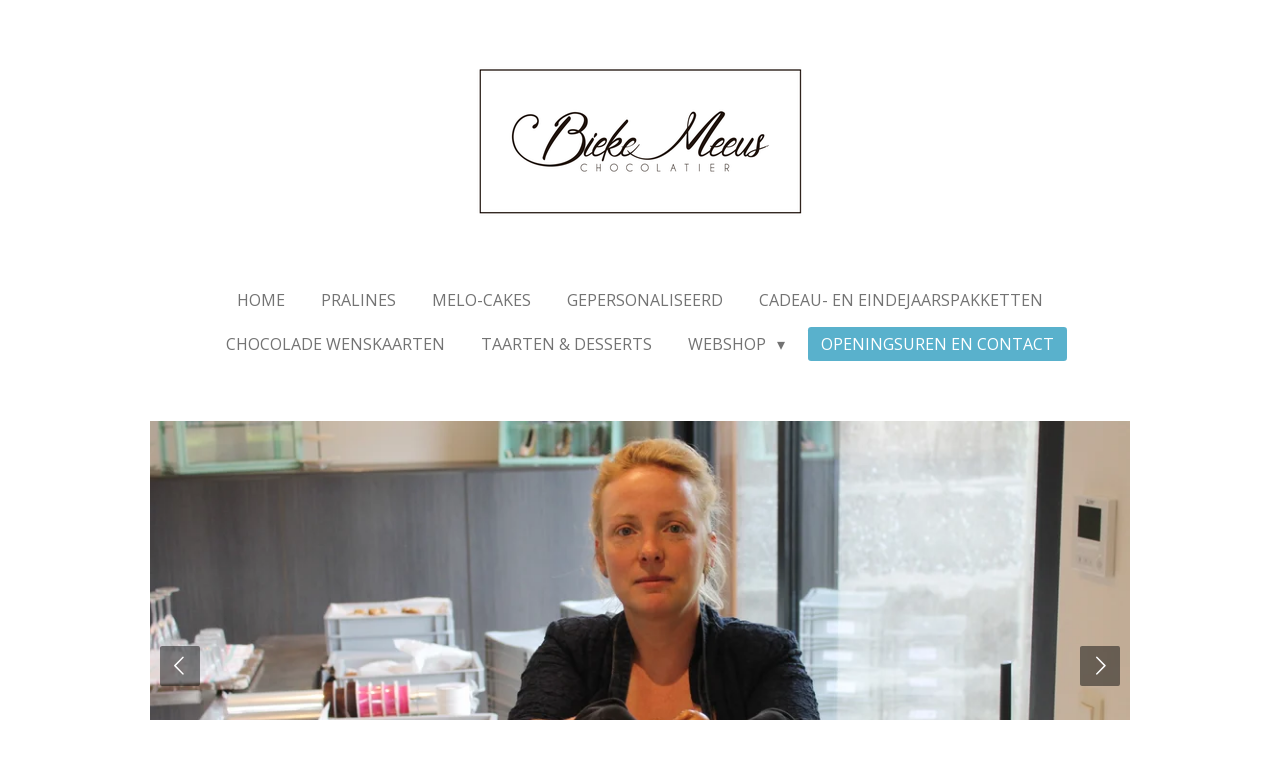

--- FILE ---
content_type: text/html; charset=UTF-8
request_url: https://www.biekemeeus.com/openingsuren-en-contact
body_size: 10842
content:
<!DOCTYPE html>
<html lang="nl">
    <head>
        <meta http-equiv="Content-Type" content="text/html; charset=utf-8">
        <meta name="viewport" content="width=device-width, initial-scale=1.0, maximum-scale=5.0">
        <meta http-equiv="X-UA-Compatible" content="IE=edge">
        <link rel="canonical" href="https://www.biekemeeus.com/openingsuren-en-contact">
        <meta property="og:title" content="Openingsuren en contact | Bieke Meeus">
        <meta property="og:url" content="https://www.biekemeeus.com/openingsuren-en-contact">
        <base href="https://www.biekemeeus.com/">
        <meta name="description" property="og:description" content="Openingsuren:
Woensdag 9-12u
Vrijdag 10-17u
Zaterdag 10-16u of na afspraak info@biekemeeus.com
Gsm 0496/10363
Adres: &#039;t Zand 43, Arendonk">
                <script nonce="6746bb13b46a779d3b32495e35fb767d">
            
            window.JOUWWEB = window.JOUWWEB || {};
            window.JOUWWEB.application = window.JOUWWEB.application || {};
            window.JOUWWEB.application = {"backends":[{"domain":"jouwweb.nl","freeDomain":"jouwweb.site"},{"domain":"webador.com","freeDomain":"webadorsite.com"},{"domain":"webador.de","freeDomain":"webadorsite.com"},{"domain":"webador.fr","freeDomain":"webadorsite.com"},{"domain":"webador.es","freeDomain":"webadorsite.com"},{"domain":"webador.it","freeDomain":"webadorsite.com"},{"domain":"jouwweb.be","freeDomain":"jouwweb.site"},{"domain":"webador.ie","freeDomain":"webadorsite.com"},{"domain":"webador.co.uk","freeDomain":"webadorsite.com"},{"domain":"webador.at","freeDomain":"webadorsite.com"},{"domain":"webador.be","freeDomain":"webadorsite.com"},{"domain":"webador.ch","freeDomain":"webadorsite.com"},{"domain":"webador.ch","freeDomain":"webadorsite.com"},{"domain":"webador.mx","freeDomain":"webadorsite.com"},{"domain":"webador.com","freeDomain":"webadorsite.com"},{"domain":"webador.dk","freeDomain":"webadorsite.com"},{"domain":"webador.se","freeDomain":"webadorsite.com"},{"domain":"webador.no","freeDomain":"webadorsite.com"},{"domain":"webador.fi","freeDomain":"webadorsite.com"},{"domain":"webador.ca","freeDomain":"webadorsite.com"},{"domain":"webador.ca","freeDomain":"webadorsite.com"},{"domain":"webador.pl","freeDomain":"webadorsite.com"},{"domain":"webador.com.au","freeDomain":"webadorsite.com"},{"domain":"webador.nz","freeDomain":"webadorsite.com"}],"editorLocale":"nl-BE","editorTimezone":"Europe\/Brussels","editorLanguage":"nl","analytics4TrackingId":"G-E6PZPGE4QM","analyticsDimensions":[],"backendDomain":"www.jouwweb.nl","backendShortDomain":"jouwweb.nl","backendKey":"jouwweb-nl","freeWebsiteDomain":"jouwweb.site","noSsl":false,"build":{"reference":"6691b4e"},"linkHostnames":["www.jouwweb.nl","www.webador.com","www.webador.de","www.webador.fr","www.webador.es","www.webador.it","www.jouwweb.be","www.webador.ie","www.webador.co.uk","www.webador.at","www.webador.be","www.webador.ch","fr.webador.ch","www.webador.mx","es.webador.com","www.webador.dk","www.webador.se","www.webador.no","www.webador.fi","www.webador.ca","fr.webador.ca","www.webador.pl","www.webador.com.au","www.webador.nz"],"assetsUrl":"https:\/\/assets.jwwb.nl","loginUrl":"https:\/\/www.jouwweb.nl\/inloggen","publishUrl":"https:\/\/www.jouwweb.nl\/v2\/website\/1867504\/publish-proxy","adminUserOrIp":false,"pricing":{"plans":{"lite":{"amount":"700","currency":"EUR"},"pro":{"amount":"1200","currency":"EUR"},"business":{"amount":"2400","currency":"EUR"}},"yearlyDiscount":{"price":{"amount":"0","currency":"EUR"},"ratio":0,"percent":"0%","discountPrice":{"amount":"0","currency":"EUR"},"termPricePerMonth":{"amount":"0","currency":"EUR"},"termPricePerYear":{"amount":"0","currency":"EUR"}}},"hcUrl":{"add-product-variants":"https:\/\/help.jouwweb.nl\/hc\/nl\/articles\/28594307773201","basic-vs-advanced-shipping":"https:\/\/help.jouwweb.nl\/hc\/nl\/articles\/28594268794257","html-in-head":"https:\/\/help.jouwweb.nl\/hc\/nl\/articles\/28594336422545","link-domain-name":"https:\/\/help.jouwweb.nl\/hc\/nl\/articles\/28594325307409","optimize-for-mobile":"https:\/\/help.jouwweb.nl\/hc\/nl\/articles\/28594312927121","seo":"https:\/\/help.jouwweb.nl\/hc\/nl\/sections\/28507243966737","transfer-domain-name":"https:\/\/help.jouwweb.nl\/hc\/nl\/articles\/28594325232657","website-not-secure":"https:\/\/help.jouwweb.nl\/hc\/nl\/articles\/28594252935825"}};
            window.JOUWWEB.brand = {"type":"jouwweb","name":"JouwWeb","domain":"JouwWeb.nl","supportEmail":"support@jouwweb.nl"};
                    
                window.JOUWWEB = window.JOUWWEB || {};
                window.JOUWWEB.websiteRendering = {"locale":"nl-NL","timezone":"Europe\/Brussels","routes":{"api\/upload\/product-field":"\/_api\/upload\/product-field","checkout\/cart":"\/winkelwagen","payment":"\/bestelling-afronden\/:publicOrderId","payment\/forward":"\/bestelling-afronden\/:publicOrderId\/forward","public-order":"\/bestelling\/:publicOrderId","checkout\/authorize":"\/winkelwagen\/authorize\/:gateway","wishlist":"\/verlanglijst"}};
                                                    window.JOUWWEB.website = {"id":1867504,"locale":"nl-NL","enabled":true,"title":"Bieke Meeus","hasTitle":true,"roleOfLoggedInUser":null,"ownerLocale":"nl-BE","plan":"business","freeWebsiteDomain":"jouwweb.site","backendKey":"jouwweb-be","currency":"EUR","defaultLocale":"nl-NL","url":"https:\/\/www.biekemeeus.com\/","homepageSegmentId":7075437,"category":"website","isOffline":false,"isPublished":true,"locales":["nl-NL"],"allowed":{"ads":false,"credits":true,"externalLinks":true,"slideshow":true,"customDefaultSlideshow":true,"hostedAlbums":true,"moderators":true,"mailboxQuota":10,"statisticsVisitors":true,"statisticsDetailed":true,"statisticsMonths":-1,"favicon":true,"password":true,"freeDomains":2,"freeMailAccounts":1,"canUseLanguages":false,"fileUpload":true,"legacyFontSize":false,"webshop":true,"products":-1,"imageText":false,"search":true,"audioUpload":true,"videoUpload":5000,"allowDangerousForms":false,"allowHtmlCode":true,"mobileBar":true,"sidebar":true,"poll":false,"allowCustomForms":true,"allowBusinessListing":true,"allowCustomAnalytics":true,"allowAccountingLink":true,"digitalProducts":true,"sitemapElement":false},"mobileBar":{"enabled":true,"theme":"accent","email":{"active":true,"value":"info@biekemeeus.com"},"location":{"active":true,"value":"' T Zand 43, 2370 Arendonk, Belgi\u00eb"},"phone":{"active":true,"value":"+32496103633"},"whatsapp":{"active":true,"value":"+32496103633"},"social":{"active":false,"network":"facebook"}},"webshop":{"enabled":true,"currency":"EUR","taxEnabled":false,"taxInclusive":true,"vatDisclaimerVisible":false,"orderNotice":"<p>Graag je datum van afhaling vermelden bij bestelling via het Opmerkingen-veld in de laatste stap.<\/p>","orderConfirmation":null,"freeShipping":false,"freeShippingAmount":"0.00","shippingDisclaimerVisible":false,"pickupAllowed":true,"couponAllowed":false,"detailsPageAvailable":true,"socialMediaVisible":false,"termsPage":8533477,"termsPageUrl":"\/algemene-voorwaarden","extraTerms":null,"pricingVisible":true,"orderButtonVisible":true,"shippingAdvanced":true,"shippingAdvancedBackEnd":true,"soldOutVisible":true,"backInStockNotificationEnabled":false,"canAddProducts":true,"nextOrderNumber":659,"allowedServicePoints":[],"sendcloudConfigured":true,"sendcloudFallbackPublicKey":"a3d50033a59b4a598f1d7ce7e72aafdf","taxExemptionAllowed":true,"invoiceComment":null,"emptyCartVisible":false,"minimumOrderPrice":null,"productNumbersEnabled":false,"wishlistEnabled":false,"hideTaxOnCart":false},"isTreatedAsWebshop":true};                            window.JOUWWEB.cart = {"products":[],"coupon":null,"shippingCountryCode":null,"shippingChoice":null,"breakdown":[]};                            window.JOUWWEB.scripts = ["website-rendering\/webshop","website-rendering\/slideshow"];                        window.parent.JOUWWEB.colorPalette = window.JOUWWEB.colorPalette;
        </script>
                <title>Openingsuren en contact | Bieke Meeus</title>
                                            <link href="https://primary.jwwb.nl/public/w/f/p/temp-psezxicjobmephyeslvs/touch-icon-iphone.png?bust=1614101734" rel="apple-touch-icon" sizes="60x60">                                                <link href="https://primary.jwwb.nl/public/w/f/p/temp-psezxicjobmephyeslvs/touch-icon-ipad.png?bust=1614101734" rel="apple-touch-icon" sizes="76x76">                                                <link href="https://primary.jwwb.nl/public/w/f/p/temp-psezxicjobmephyeslvs/touch-icon-iphone-retina.png?bust=1614101734" rel="apple-touch-icon" sizes="120x120">                                                <link href="https://primary.jwwb.nl/public/w/f/p/temp-psezxicjobmephyeslvs/touch-icon-ipad-retina.png?bust=1614101734" rel="apple-touch-icon" sizes="152x152">                                                <link href="https://primary.jwwb.nl/public/w/f/p/temp-psezxicjobmephyeslvs/favicon.png?bust=1614101734" rel="shortcut icon">                                                <link href="https://primary.jwwb.nl/public/w/f/p/temp-psezxicjobmephyeslvs/favicon.png?bust=1614101734" rel="icon">                                        <meta property="og:image" content="https&#x3A;&#x2F;&#x2F;primary.jwwb.nl&#x2F;public&#x2F;w&#x2F;f&#x2F;p&#x2F;temp-psezxicjobmephyeslvs&#x2F;b47o8h&#x2F;logo01-2.jpg&#x3F;enable-io&#x3D;true&amp;enable&#x3D;upscale&amp;fit&#x3D;bounds&amp;width&#x3D;1200">
                                    <meta name="twitter:card" content="summary_large_image">
                        <meta property="twitter:image" content="https&#x3A;&#x2F;&#x2F;primary.jwwb.nl&#x2F;public&#x2F;w&#x2F;f&#x2F;p&#x2F;temp-psezxicjobmephyeslvs&#x2F;b47o8h&#x2F;logo01-2.jpg&#x3F;enable-io&#x3D;true&amp;enable&#x3D;upscale&amp;fit&#x3D;bounds&amp;width&#x3D;1200">
                                                    <script src="https://www.google.com/recaptcha/enterprise.js?hl=nl&amp;render=explicit" nonce="6746bb13b46a779d3b32495e35fb767d" data-turbo-track="reload"></script>
<script src="https://plausible.io/js/script.manual.js" nonce="6746bb13b46a779d3b32495e35fb767d" data-turbo-track="reload" defer data-domain="shard4.jouwweb.nl"></script>
<link rel="stylesheet" type="text/css" href="https://gfonts.jwwb.nl/css?display=fallback&amp;family=Open+Sans%3A400%2C700%2C400italic%2C700italic" nonce="6746bb13b46a779d3b32495e35fb767d" data-turbo-track="dynamic">
<script src="https://assets.jwwb.nl/assets/build/website-rendering/nl-NL.js?bust=af8dcdef13a1895089e9" nonce="6746bb13b46a779d3b32495e35fb767d" data-turbo-track="reload" defer></script>
<script src="https://assets.jwwb.nl/assets/website-rendering/runtime.d9e65c74d3b5e295ad0f.js?bust=5de238b33c4b1a20f3c0" nonce="6746bb13b46a779d3b32495e35fb767d" data-turbo-track="reload" defer></script>
<script src="https://assets.jwwb.nl/assets/website-rendering/103.3d75ec3708e54af67f50.js?bust=cb0aa3c978e146edbd0d" nonce="6746bb13b46a779d3b32495e35fb767d" data-turbo-track="reload" defer></script>
<script src="https://assets.jwwb.nl/assets/website-rendering/main.d9ecfbfd818c7437664d.js?bust=dc78faa948112dc5a2a0" nonce="6746bb13b46a779d3b32495e35fb767d" data-turbo-track="reload" defer></script>
<link rel="preload" href="https://assets.jwwb.nl/assets/website-rendering/styles.f78188d346eb1faf64a5.css?bust=7a6e6f2cb6becdc09bb5" as="style">
<link rel="preload" href="https://assets.jwwb.nl/assets/website-rendering/fonts/icons-website-rendering/font/website-rendering.woff2?bust=bd2797014f9452dadc8e" as="font" crossorigin>
<link rel="preconnect" href="https://gfonts.jwwb.nl">
<link rel="stylesheet" type="text/css" href="https://assets.jwwb.nl/assets/website-rendering/styles.f78188d346eb1faf64a5.css?bust=7a6e6f2cb6becdc09bb5" nonce="6746bb13b46a779d3b32495e35fb767d" data-turbo-track="dynamic">
<link rel="preconnect" href="https://assets.jwwb.nl">
<link rel="stylesheet" type="text/css" href="https://primary.jwwb.nl/public/w/f/p/temp-psezxicjobmephyeslvs/style.css?bust=1763202885" nonce="6746bb13b46a779d3b32495e35fb767d" data-turbo-track="dynamic">    </head>
    <body
        id="top"
        class="jw-is-slideshow jw-header-is-image jw-is-segment-page jw-is-frontend jw-is-sidebar jw-is-no-messagebar jw-is-no-touch-device jw-is-no-mobile"
                                    data-jouwweb-page="7091097"
                                                data-jouwweb-segment-id="7091097"
                                                data-jouwweb-segment-type="page"
                                                data-template-threshold="1020"
                                                data-template-name="clean"
                            itemscope
        itemtype="https://schema.org/WebPage"
    >
                                    <meta itemprop="url" content="https://www.biekemeeus.com/openingsuren-en-contact">
        <div class="jw-background"></div>
        <div class="jw-body">
            <div class="jw-mobile-menu jw-mobile-is-logo js-mobile-menu">
            <button
            type="button"
            class="jw-mobile-menu__button jw-mobile-toggle"
            aria-label="Open / sluit menu"
        >
            <span class="jw-icon-burger"></span>
        </button>
        <div class="jw-mobile-header jw-mobile-header--image">
        <a            class="jw-mobile-header-content"
                            href="/"
                        >
                            <img class="jw-mobile-logo jw-mobile-logo--landscape" src="https://primary.jwwb.nl/public/w/f/p/temp-psezxicjobmephyeslvs/logo-bieke-high.png?enable-io=true&amp;enable=upscale&amp;height=70" srcset="https://primary.jwwb.nl/public/w/f/p/temp-psezxicjobmephyeslvs/logo-bieke-high.png?enable-io=true&amp;enable=upscale&amp;height=70 1x, https://primary.jwwb.nl/public/w/f/p/temp-psezxicjobmephyeslvs/logo-bieke-high.png?enable-io=true&amp;enable=upscale&amp;height=140&amp;quality=70 2x" alt="Bieke Meeus" title="Bieke Meeus">                                </a>
    </div>

        <a
        href="/winkelwagen"
        class="jw-mobile-menu__button jw-mobile-header-cart jw-mobile-header-cart--hidden jw-mobile-menu__button--dummy">
        <span class="jw-icon-badge-wrapper">
            <span class="website-rendering-icon-basket"></span>
            <span class="jw-icon-badge hidden"></span>
        </span>
    </a>
    
    </div>
            <div class="topmenu">
    <header>
        <div class="topmenu-inner js-topbar-content-container">
            <div class="jw-header-logo">
            <div
    id="jw-header-image-container"
    class="jw-header jw-header-image jw-header-image-toggle"
    style="flex-basis: 363px; max-width: 363px; flex-shrink: 1;"
>
            <a href="/">
        <img id="jw-header-image" data-image-id="192915658" srcset="https://primary.jwwb.nl/public/w/f/p/temp-psezxicjobmephyeslvs/logo-bieke-high.png?enable-io=true&amp;width=363 363w, https://primary.jwwb.nl/public/w/f/p/temp-psezxicjobmephyeslvs/logo-bieke-high.png?enable-io=true&amp;width=726 726w" class="jw-header-image" title="Bieke Meeus" style="" sizes="363px" width="363" height="183" intrinsicsize="363.00 x 183.00" alt="Bieke Meeus">                </a>
    </div>
        <div
    class="jw-header jw-header-title-container jw-header-text jw-header-text-toggle"
    data-stylable="true"
>
    <a        id="jw-header-title"
        class="jw-header-title"
                    href="/"
            >
        Bieke Meeus    </a>
</div>
</div>
            <nav class="menu jw-menu-copy">
                <ul
    id="jw-menu"
    class="jw-menu jw-menu-horizontal"
            >
            <li
    class="jw-menu-item"
>
        <a        class="jw-menu-link"
        href="/"                                            data-page-link-id="7075437"
                            >
                <span class="">
            Home        </span>
            </a>
                </li>
            <li
    class="jw-menu-item"
>
        <a        class="jw-menu-link"
        href="/pralines"                                            data-page-link-id="7075558"
                            >
                <span class="">
            Pralines        </span>
            </a>
                </li>
            <li
    class="jw-menu-item"
>
        <a        class="jw-menu-link"
        href="/melo-cakes"                                            data-page-link-id="8303381"
                            >
                <span class="">
            Melo-cakes        </span>
            </a>
                </li>
            <li
    class="jw-menu-item"
>
        <a        class="jw-menu-link"
        href="/gepersonaliseerd-1"                                            data-page-link-id="7076686"
                            >
                <span class="">
            Gepersonaliseerd        </span>
            </a>
                </li>
            <li
    class="jw-menu-item"
>
        <a        class="jw-menu-link"
        href="/cadeau-en-eindejaarspakketten"                                            data-page-link-id="7077476"
                            >
                <span class="">
            Cadeau- en eindejaarspakketten        </span>
            </a>
                </li>
            <li
    class="jw-menu-item"
>
        <a        class="jw-menu-link"
        href="/chocolade-wenskaarten"                                            data-page-link-id="7091313"
                            >
                <span class="">
            Chocolade wenskaarten        </span>
            </a>
                </li>
            <li
    class="jw-menu-item"
>
        <a        class="jw-menu-link"
        href="/taarten-desserts"                                            data-page-link-id="9693346"
                            >
                <span class="">
            Taarten &amp; desserts        </span>
            </a>
                </li>
            <li
    class="jw-menu-item jw-menu-has-submenu"
>
        <a        class="jw-menu-link"
        href="/webshop"                                            data-page-link-id="7092533"
                            >
                <span class="">
            webshop        </span>
                    <span class="jw-arrow jw-arrow-toplevel"></span>
            </a>
                    <ul
            class="jw-submenu"
                    >
                            <li
    class="jw-menu-item"
>
        <a        class="jw-menu-link"
        href="/webshop/eindejaarselectie-cadeaupakketten"                                            data-page-link-id="30516571"
                            >
                <span class="">
            Eindejaarselectie cadeaupakketten        </span>
            </a>
                </li>
                            <li
    class="jw-menu-item"
>
        <a        class="jw-menu-link"
        href="/webshop/kerst-en-eindejaar"                                            data-page-link-id="11126256"
                            >
                <span class="">
            Kerst en eindejaar        </span>
            </a>
                </li>
                            <li
    class="jw-menu-item"
>
        <a        class="jw-menu-link"
        href="/webshop/sinterklaas"                                            data-page-link-id="8408572"
                            >
                <span class="">
            Sinterklaas        </span>
            </a>
                </li>
                            <li
    class="jw-menu-item"
>
        <a        class="jw-menu-link"
        href="/webshop/gepersonaliseerd"                                            data-page-link-id="30517463"
                            >
                <span class="">
            Gepersonaliseerd        </span>
            </a>
                </li>
                            <li
    class="jw-menu-item jw-menu-has-submenu"
>
        <a        class="jw-menu-link"
        href="/webshop/pralines-melo-cakes"                                            data-page-link-id="7102763"
                            >
                <span class="">
            Pralines &amp; Melo-cakes        </span>
                    <span class="jw-arrow"></span>
            </a>
                    <ul
            class="jw-submenu"
                    >
                            <li
    class="jw-menu-item"
>
        <a        class="jw-menu-link"
        href="/webshop/pralines-melo-cakes/degustatiebox"                                            data-page-link-id="7102866"
                            >
                <span class="">
            degustatiebox        </span>
            </a>
                </li>
                    </ul>
        </li>
                            <li
    class="jw-menu-item"
>
        <a        class="jw-menu-link"
        href="/webshop/dubai-chocolade"                                            data-page-link-id="23538174"
                            >
                <span class="">
            &#039;Dubai&#039; Chocolade        </span>
            </a>
                </li>
                            <li
    class="jw-menu-item"
>
        <a        class="jw-menu-link"
        href="/webshop/orangettes-chocoladelolly-s"                                            data-page-link-id="7107963"
                            >
                <span class="">
            Orangettes , Chocoladelolly&#039;s,....        </span>
            </a>
                </li>
                            <li
    class="jw-menu-item"
>
        <a        class="jw-menu-link"
        href="/webshop/suikervrije-chocolade"                                            data-page-link-id="14070419"
                            >
                <span class="">
            Suikervrije chocolade        </span>
            </a>
                </li>
                            <li
    class="jw-menu-item"
>
        <a        class="jw-menu-link"
        href="/webshop/cadeaubon-chocolade-abonnement"                                            data-page-link-id="7108066"
                            >
                <span class="">
            Cadeaubon/ chocolade abonnement        </span>
            </a>
                </li>
                    </ul>
        </li>
            <li
    class="jw-menu-item jw-menu-is-active"
>
        <a        class="jw-menu-link js-active-menu-item"
        href="/openingsuren-en-contact"                                            data-page-link-id="7091097"
                            >
                <span class="">
            Openingsuren en contact        </span>
            </a>
                </li>
            <li
    class="jw-menu-item js-menu-cart-item jw-menu-cart-item--hidden"
>
        <a        class="jw-menu-link jw-menu-link--icon"
        href="/winkelwagen"                                                            title="Winkelwagen"
            >
                                    <span class="jw-icon-badge-wrapper">
                        <span class="website-rendering-icon-basket"></span>
                                            <span class="jw-icon-badge hidden">
                    0                </span>
                            <span class="hidden-desktop-horizontal-menu">
            Winkelwagen        </span>
            </a>
                </li>
    
    </ul>

    <script nonce="6746bb13b46a779d3b32495e35fb767d" id="jw-mobile-menu-template" type="text/template">
        <ul id="jw-menu" class="jw-menu jw-menu-horizontal jw-menu-spacing--mobile-bar">
                            <li
    class="jw-menu-item"
>
        <a        class="jw-menu-link"
        href="/"                                            data-page-link-id="7075437"
                            >
                <span class="">
            Home        </span>
            </a>
                </li>
                            <li
    class="jw-menu-item"
>
        <a        class="jw-menu-link"
        href="/pralines"                                            data-page-link-id="7075558"
                            >
                <span class="">
            Pralines        </span>
            </a>
                </li>
                            <li
    class="jw-menu-item"
>
        <a        class="jw-menu-link"
        href="/melo-cakes"                                            data-page-link-id="8303381"
                            >
                <span class="">
            Melo-cakes        </span>
            </a>
                </li>
                            <li
    class="jw-menu-item"
>
        <a        class="jw-menu-link"
        href="/gepersonaliseerd-1"                                            data-page-link-id="7076686"
                            >
                <span class="">
            Gepersonaliseerd        </span>
            </a>
                </li>
                            <li
    class="jw-menu-item"
>
        <a        class="jw-menu-link"
        href="/cadeau-en-eindejaarspakketten"                                            data-page-link-id="7077476"
                            >
                <span class="">
            Cadeau- en eindejaarspakketten        </span>
            </a>
                </li>
                            <li
    class="jw-menu-item"
>
        <a        class="jw-menu-link"
        href="/chocolade-wenskaarten"                                            data-page-link-id="7091313"
                            >
                <span class="">
            Chocolade wenskaarten        </span>
            </a>
                </li>
                            <li
    class="jw-menu-item"
>
        <a        class="jw-menu-link"
        href="/taarten-desserts"                                            data-page-link-id="9693346"
                            >
                <span class="">
            Taarten &amp; desserts        </span>
            </a>
                </li>
                            <li
    class="jw-menu-item jw-menu-has-submenu"
>
        <a        class="jw-menu-link"
        href="/webshop"                                            data-page-link-id="7092533"
                            >
                <span class="">
            webshop        </span>
                    <span class="jw-arrow jw-arrow-toplevel"></span>
            </a>
                    <ul
            class="jw-submenu"
                    >
                            <li
    class="jw-menu-item"
>
        <a        class="jw-menu-link"
        href="/webshop/eindejaarselectie-cadeaupakketten"                                            data-page-link-id="30516571"
                            >
                <span class="">
            Eindejaarselectie cadeaupakketten        </span>
            </a>
                </li>
                            <li
    class="jw-menu-item"
>
        <a        class="jw-menu-link"
        href="/webshop/kerst-en-eindejaar"                                            data-page-link-id="11126256"
                            >
                <span class="">
            Kerst en eindejaar        </span>
            </a>
                </li>
                            <li
    class="jw-menu-item"
>
        <a        class="jw-menu-link"
        href="/webshop/sinterklaas"                                            data-page-link-id="8408572"
                            >
                <span class="">
            Sinterklaas        </span>
            </a>
                </li>
                            <li
    class="jw-menu-item"
>
        <a        class="jw-menu-link"
        href="/webshop/gepersonaliseerd"                                            data-page-link-id="30517463"
                            >
                <span class="">
            Gepersonaliseerd        </span>
            </a>
                </li>
                            <li
    class="jw-menu-item jw-menu-has-submenu"
>
        <a        class="jw-menu-link"
        href="/webshop/pralines-melo-cakes"                                            data-page-link-id="7102763"
                            >
                <span class="">
            Pralines &amp; Melo-cakes        </span>
                    <span class="jw-arrow"></span>
            </a>
                    <ul
            class="jw-submenu"
                    >
                            <li
    class="jw-menu-item"
>
        <a        class="jw-menu-link"
        href="/webshop/pralines-melo-cakes/degustatiebox"                                            data-page-link-id="7102866"
                            >
                <span class="">
            degustatiebox        </span>
            </a>
                </li>
                    </ul>
        </li>
                            <li
    class="jw-menu-item"
>
        <a        class="jw-menu-link"
        href="/webshop/dubai-chocolade"                                            data-page-link-id="23538174"
                            >
                <span class="">
            &#039;Dubai&#039; Chocolade        </span>
            </a>
                </li>
                            <li
    class="jw-menu-item"
>
        <a        class="jw-menu-link"
        href="/webshop/orangettes-chocoladelolly-s"                                            data-page-link-id="7107963"
                            >
                <span class="">
            Orangettes , Chocoladelolly&#039;s,....        </span>
            </a>
                </li>
                            <li
    class="jw-menu-item"
>
        <a        class="jw-menu-link"
        href="/webshop/suikervrije-chocolade"                                            data-page-link-id="14070419"
                            >
                <span class="">
            Suikervrije chocolade        </span>
            </a>
                </li>
                            <li
    class="jw-menu-item"
>
        <a        class="jw-menu-link"
        href="/webshop/cadeaubon-chocolade-abonnement"                                            data-page-link-id="7108066"
                            >
                <span class="">
            Cadeaubon/ chocolade abonnement        </span>
            </a>
                </li>
                    </ul>
        </li>
                            <li
    class="jw-menu-item jw-menu-is-active"
>
        <a        class="jw-menu-link js-active-menu-item"
        href="/openingsuren-en-contact"                                            data-page-link-id="7091097"
                            >
                <span class="">
            Openingsuren en contact        </span>
            </a>
                </li>
            
                    </ul>
    </script>
            </nav>
        </div>
    </header>
</div>
<div
    id="jw-slideshow"
    class="jw-slideshow jw-slideshow-toggle jw-slideshow--multiple banner-md"
    data-pause="7000"
    data-autoplay="1"
    data-transition="horizontal"
    data-ratio="0.5"
>
        <ul>
                    <li class="jw-slideshow-slide">
    <div data-key="0" data-text="" data-subtext="" data-buttontext="" data-buttontarget="_self" data-backdrop="0" data-layout="no-text" style="background-position: 50% 50%; background-image: url(&#039;https://primary.jwwb.nl/public/w/f/p/temp-psezxicjobmephyeslvs/IMG_2574.jpg?enable-io=true&amp;enable=upscale&amp;crop=1920%2C960%2Cx0%2Cy160%2Csafe&amp;width=1020&amp;height=510&#039;);" data-background-position-x="0.5" data-background-position-y="0.5" class="jw-slideshow-slide-content jw-slideshow-slide-content--display-cover jw-slideshow-slide-content--no-backdrop ">                                    <div class="jw-slideshow-slide-content-height-enforcer-wrapper">
                <div
                    class="jw-slideshow-slide-content-height-enforcer"
                    style="padding-bottom: 50%;"
                >
                </div>
            </div>
                <div class="bx-caption-wrapper jw-slideshow-slide-align-center">
            <div class="bx-caption">
                <div class="jw-slideshow-title"></div>
                                            </div>
        </div>
    </div>
</li>

                    <li class="jw-slideshow-slide">
    <div data-key="1" data-text="" data-subtext="" data-buttontext="" data-buttontarget="_self" data-backdrop="0" data-layout="no-text" style="background-position: 50% 50%; background-image: url(&#039;https://primary.jwwb.nl/public/w/f/p/temp-psezxicjobmephyeslvs/AEB_3431-2.jpg?enable-io=true&amp;enable=upscale&amp;crop=1920%2C960%2Cx0%2Cy160%2Csafe&amp;width=1020&amp;height=510&#039;);" data-background-position-x="0.5" data-background-position-y="0.5" class="jw-slideshow-slide-content jw-slideshow-slide-content--display-cover jw-slideshow-slide-content--no-backdrop ">                                    <div class="jw-slideshow-slide-content-height-enforcer-wrapper">
                <div
                    class="jw-slideshow-slide-content-height-enforcer"
                    style="padding-bottom: 50%;"
                >
                </div>
            </div>
                <div class="bx-caption-wrapper jw-slideshow-slide-align-center">
            <div class="bx-caption">
                <div class="jw-slideshow-title"></div>
                                            </div>
        </div>
    </div>
</li>

                    <li class="jw-slideshow-slide">
    <div data-key="2" data-text="" data-subtext="" data-buttontext="" data-buttontarget="_self" data-backdrop="0" data-layout="no-text" style="background-position: 50% 50%; background-image: url(&#039;https://primary.jwwb.nl/public/w/f/p/temp-psezxicjobmephyeslvs/aeb_6398-5.jpg?enable-io=true&amp;enable=upscale&amp;crop=1920%2C960%2Cx0%2Cy160%2Csafe&amp;width=1020&amp;height=510&#039;);" data-background-position-x="0.5" data-background-position-y="0.5" class="jw-slideshow-slide-content jw-slideshow-slide-content--display-cover jw-slideshow-slide-content--no-backdrop ">                                    <div class="jw-slideshow-slide-content-height-enforcer-wrapper">
                <div
                    class="jw-slideshow-slide-content-height-enforcer"
                    style="padding-bottom: 50%;"
                >
                </div>
            </div>
                <div class="bx-caption-wrapper jw-slideshow-slide-align-center">
            <div class="bx-caption">
                <div class="jw-slideshow-title"></div>
                                            </div>
        </div>
    </div>
</li>

                    <li class="jw-slideshow-slide">
    <div data-key="3" data-text="" data-subtext="" data-buttontext="" data-buttontarget="_self" data-backdrop="0" data-layout="no-text" style="background-position: 50% 50%; background-image: url(&#039;https://primary.jwwb.nl/public/w/f/p/temp-psezxicjobmephyeslvs/aeb_8872-1.jpg?enable-io=true&amp;enable=upscale&amp;crop=1919%2C960%2Cx0%2Cy160%2Csafe&amp;width=1020&amp;height=510&#039;);" data-background-position-x="0.5" data-background-position-y="0.5" class="jw-slideshow-slide-content jw-slideshow-slide-content--display-cover jw-slideshow-slide-content--no-backdrop ">                                    <div class="jw-slideshow-slide-content-height-enforcer-wrapper">
                <div
                    class="jw-slideshow-slide-content-height-enforcer"
                    style="padding-bottom: 50%;"
                >
                </div>
            </div>
                <div class="bx-caption-wrapper jw-slideshow-slide-align-center">
            <div class="bx-caption">
                <div class="jw-slideshow-title"></div>
                                            </div>
        </div>
    </div>
</li>

                    <li class="jw-slideshow-slide">
    <div data-key="4" data-text="" data-subtext="" data-buttontext="" data-buttontarget="_self" data-backdrop="0" data-layout="no-text" style="background-position: 50% 50%; background-image: url(&#039;https://primary.jwwb.nl/public/w/f/p/temp-psezxicjobmephyeslvs/aeb_8850-2.jpg?enable-io=true&amp;enable=upscale&amp;crop=1919%2C960%2Cx0%2Cy160%2Csafe&amp;width=1020&amp;height=510&#039;);" data-background-position-x="0.5" data-background-position-y="0.5" class="jw-slideshow-slide-content jw-slideshow-slide-content--display-cover jw-slideshow-slide-content--no-backdrop ">                                    <div class="jw-slideshow-slide-content-height-enforcer-wrapper">
                <div
                    class="jw-slideshow-slide-content-height-enforcer"
                    style="padding-bottom: 50%;"
                >
                </div>
            </div>
                <div class="bx-caption-wrapper jw-slideshow-slide-align-center">
            <div class="bx-caption">
                <div class="jw-slideshow-title"></div>
                                            </div>
        </div>
    </div>
</li>

            </ul>
        <div class="jw-slideshow__scroll-arrow">
        <i class="website-rendering-icon-down-open-big"></i>
    </div>
    <style>
                @media screen and (min-width: 1200px) {
            .jw-slideshow-slide-content-height-enforcer-wrapper {
                max-height: 600px !important;
            }
        }
            </style>
</div>

<script nonce="6746bb13b46a779d3b32495e35fb767d">
    var backgroundElement = document.querySelector('.jw-background');

    JOUWWEB.templateConfig = {
        header: {
            selector: '.topmenu',
            mobileSelector: '.jw-mobile-menu',
            updatePusher: function (height, state) {

                if (state === 'desktop') {
                    // Expose the header height as a custom property so
                    // we can use this to set the background height in CSS.
                    if (backgroundElement && height) {
                        backgroundElement.setAttribute('style', '--header-height: ' + height + 'px;');
                    }
                } else if (state === 'mobile') {
                    $('.jw-menu-clone .jw-menu').css('margin-top', height);
                }
            },
        },
    };
</script>
<div class="main-content">
    
<main class="block-content">
    <div data-section-name="content" class="jw-section jw-section-content jw-responsive lt640 lt800">
        <div
    id="jw-element-110793863"
    data-jw-element-id="110793863"
        class="jw-tree-node jw-element jw-strip-root jw-tree-container jw-node-is-first-child jw-node-is-last-child"
>
    <div
    id="jw-element-348475489"
    data-jw-element-id="348475489"
        class="jw-tree-node jw-element jw-strip jw-tree-container jw-strip--default jw-strip--style-color jw-strip--color-default jw-strip--padding-both jw-node-is-first-child jw-strip--primary jw-node-is-last-child"
>
    <div class="jw-strip__content-container"><div class="jw-strip__content jw-responsive lt640 lt800">
                        <nav class="jw-breadcrumbs" aria-label="Kruimelpad"><ol><li><a href="/" class="jw-breadcrumbs__link">Home</a></li><li><span class="jw-breadcrumbs__separator" aria-hidden="true">&raquo;</span><a href="/openingsuren-en-contact" class="jw-breadcrumbs__link jw-breadcrumbs__link--current" aria-current="page">Openingsuren en contact</a></li></ol></nav><div
    id="jw-element-110793915"
    data-jw-element-id="110793915"
        class="jw-tree-node jw-element jw-image-text jw-node-is-first-child jw-node-is-last-child"
>
    <div class="jw-element-imagetext-text">
            <p style="text-align: center;">&nbsp;</p>
<p style="text-align: center;">&nbsp;</p>
<p style="text-align: center;"><span style="color: #202020;">Onze openingsuren:</span></p>
<p style="text-align: center;"><span>Woensdag 9-13u </span></p>
<p style="text-align: center;"><span style="color: #202020;">vrijdag 10-17u </span></p>
<p style="text-align: center;"><span style="color: #202020;">Zaterdag 9-16u</span></p>
<p style="text-align: center;">&nbsp;</p>
<p style="text-align: center;">&nbsp;</p>
<p style="text-align: center;"><span>Onze extra&nbsp; openingsuren met de Sint:</span></p>
<p style="text-align: center;"><span>Woensdag 3 december geopend van 9 tot17u30<br />donderdag&nbsp; 4 december&nbsp; 19-21u (enkel voor bestellingen)</span></p>
<p style="text-align: center;">&nbsp;</p>
<p>&nbsp;</p>
<p style="text-align: center;"><span>Onze <strong>extra</strong> openingsuren tijdens de eindejaarsperiode:</span><span><br /><br /></span></p>
<p style="text-align: center;"><span>Maandag 22-12: 16-20u</span></p>
<p style="text-align: center;"><span>Woensdag 24-12: 9-16u</span></p>
<p style="text-align: center;"><span>vrijdag 26 december gewoon open volgens openingsuren</span></p>
<p style="text-align: center;">&nbsp;</p>
<p>&nbsp;</p>
<p style="text-align: center;">&nbsp;</p>
<p style="text-align: center;">&nbsp;</p>
<p style="text-align: center;"><span style="color: #202020;">Bieke Meeus </span></p>
<p style="text-align: center;"><span style="color: #202020;">Ambachtelijk Chocolatier</span></p>
<p style="text-align: center;"><span style="color: #202020;">'t Zand 43</span></p>
<p style="text-align: center;"><span style="color: #202020;">2370 Arendonk</span></p>
<p style="text-align: center;"><span style="color: #202020;">Belgi&euml;</span></p>
<p style="text-align: center;">&nbsp;</p>
<p style="text-align: center;"><span style="color: #202020;"><a href="mailto:info@biekemeeus.com" style="color: #202020;">info@biekemeeus.com</a></span></p>
<p style="text-align: center;"><span style="color: #202020;">Gsm 0032(0)496/103633</span></p>
<p style="text-align: center;"><span style="color: #202020;">Btwnr BE0799.532.396</span></p>    </div>
</div></div></div></div></div>            </div>
</main>
    <aside class="block-sidebar">
    <div
        data-section-name="sidebar"
        class="jw-section jw-section-sidebar jw-sidebar-toggle jw-responsive lt400 lt480 lt540 lt600 lt640 lt800"
    >
                <div
    id="jw-element-110793864"
    data-jw-element-id="110793864"
        class="jw-tree-node jw-element jw-simple-root jw-tree-container jw-node-is-first-child jw-node-is-last-child"
>
    <div
    id="jw-element-110823381"
    data-jw-element-id="110823381"
        class="jw-tree-node jw-element jw-map jw-node-is-first-child"
>
        <div class="jw-map-wrapper jw-map--marker-accent">
        <div
            id="jw-map-110823381"
            class="jw-map-div"
            style="min-height: 300px;"
            data-lat="51.3287105"
            data-lng="5.0983561999999"
            data-zoom="13"
            data-controls="1"
            data-location="&#039; T Zand 43, 2370 Arendonk, België"
            data-location-lat="51.3287105"
            data-location-lng="5.0983562"
            data-theme="normal"
        ></div>
            </div>
</div><div
    id="jw-element-110824480"
    data-jw-element-id="110824480"
        class="jw-tree-node jw-element jw-contact-form jw-node-is-last-child"
>
                <form method="POST" class="jw-form-container jw-form-horizontal">                                    
                <div class="jw-element-form-group"><label for="jwFormPSxJac_dynamic-form-600392-2346986" class="jw-element-form-label">Naam *</label><div class="jw-element-form-content"><input type="text" name="dynamic-form-600392-2346986" required="required" id="jwFormPSxJac_dynamic-form-600392-2346986" class="form-control&#x20;jw-element-form-input-text" value=""></div></div>                                                
                <div class="jw-element-form-group"><label for="jwFormYJbe7p_dynamic-form-600392-2346987" class="jw-element-form-label">E-mailadres *</label><div class="jw-element-form-content"><input type="email" name="dynamic-form-600392-2346987" required="required" id="jwFormYJbe7p_dynamic-form-600392-2346987" class="form-control&#x20;jw-element-form-input-text" value=""></div></div>                                                
                <div class="jw-element-form-group"><label for="jwFormorvcDP_dynamic-form-600392-2346988" class="jw-element-form-label">Bericht *</label><div class="jw-element-form-content"><textarea name="dynamic-form-600392-2346988" required="required" id="jwFormorvcDP_dynamic-form-600392-2346988" class="form-control&#x20;jw-element-form-input-text"></textarea></div></div>                                    <div class="hidden"><label for="jwFormc28weF_captcha" class="jw-element-form-label">Laat dit veld leeg</label><div class="jw-element-form-content"><input type="text" name="captcha" id="jwFormc28weF_captcha" class="form-control&#x20;jw-element-form-input-text" value=""></div></div>        <input type="hidden" name="csrf_600392" id="jwForm4rQO3l_csrf_600392" value="zSw0fMzWDlK2nWRO">                                        <input type="hidden" name="captcha-response" data-sitekey="6Lf2k5ApAAAAAHnwq8755XMiirIOTY2Cw_UdHdfa" data-action="CONTACT" id="jwFormbv5aR4_captcha-response" value="">        <div
            class="jw-element-form-group captcha-form-group hidden"
            data-jw-controller="website--form--lazy-captcha-group"        >
            <div class="jw-element-form-content">
                <div class="captcha-widget" data-jw-controller="common--form--captcha-checkbox" data-common--form--captcha-checkbox-action-value="CONTACT" data-common--form--captcha-checkbox-sitekey-value="6Lf2k5ApAAAAAHnwq8755XMiirIOTY2Cw_UdHdfa"></div>                            </div>
        </div>
            <div class="jw-element-form-group">
                                        <div class="jw-element-form-content">
                    <button
                        type="submit"
                        class="jw-btn jw-btn--size-small"
                        name="submit"
                    >
                        <div class="jw-btn-caption">Verzenden</div>
                    </button>
                </div>
                    </div>
    </form></div></div>            </div>
</aside>
</div>
<footer class="block-footer">
    <div
        data-section-name="footer"
        class="jw-section jw-section-footer jw-responsive"
    >
                <div class="jw-strip jw-strip--default jw-strip--style-color jw-strip--primary jw-strip--color-default jw-strip--padding-both"><div class="jw-strip__content-container"><div class="jw-strip__content jw-responsive">            <div
    id="jw-element-111295433"
    data-jw-element-id="111295433"
        class="jw-tree-node jw-element jw-simple-root jw-tree-container jw-node-is-first-child jw-node-is-last-child"
>
    <div
    id="jw-element-111293900"
    data-jw-element-id="111293900"
        class="jw-tree-node jw-element jw-columns jw-tree-container jw-tree-horizontal jw-columns--mode-flex jw-node-is-first-child jw-node-is-last-child"
>
    <div
    id="jw-element-111293901"
    data-jw-element-id="111293901"
            style="width: 33.333333333333%"
        class="jw-tree-node jw-element jw-column jw-tree-container jw-node-is-first-child jw-responsive lt400 lt480 lt540 lt600 lt640 lt800"
>
    <div
    id="jw-element-111293478"
    data-jw-element-id="111293478"
        class="jw-tree-node jw-element jw-image-text jw-node-is-first-child jw-node-is-last-child"
>
    <div class="jw-element-imagetext-text">
            <h3 class="jw-heading-70"><span style="color: #202020;">Categorie&euml;n</span></h3>
<p><span style="color: #202020;"><a data-jwlink-type="page" data-jwlink-identifier="7075558" data-jwlink-title="Melo-cakes &amp; pralines" href="/melo-cakes-pralines" style="color: #202020;">Pralines &amp; melo-cakes</a></span></p>
<p><span style="color: #202020;"><a data-jwlink-type="page" data-jwlink-identifier="7076686" data-jwlink-title="Gepersonaliseerd" href="/gepersonaliseerd-1" style="color: #202020;">Gepersonaliseerd</a></span></p>
<p><span style="color: #202020;"><a data-jwlink-type="page" data-jwlink-identifier="7077476" data-jwlink-title="Cadeaupakketten" href="/cadeaupakketten" style="color: #202020;">Cadeaupakketten</a></span></p>
<p><span style="color: #202020;"><a data-jwlink-type="page" data-jwlink-identifier="7091313" data-jwlink-title="Chocolade wenskaarten" href="/chocolade-wenskaarten" style="color: #202020;">Chocolade wenskaarten</a></span></p>
<p>&nbsp;</p>
<p>&nbsp;</p>    </div>
</div></div><div
    id="jw-element-111293902"
    data-jw-element-id="111293902"
            style="width: 33.333333333333%"
        class="jw-tree-node jw-element jw-column jw-tree-container jw-responsive lt400 lt480 lt540 lt600 lt640 lt800"
>
    <div
    id="jw-element-111293903"
    data-jw-element-id="111293903"
        class="jw-tree-node jw-element jw-image-text jw-node-is-first-child jw-node-is-last-child"
>
    <div class="jw-element-imagetext-text">
            <h3 class="jw-heading-70"><span style="color: #202020;"><a data-jwlink-type="page" data-jwlink-identifier="7091097" data-jwlink-title="Openingsuren en contact" href="/openingsuren-en-contact" style="color: #202020;">Openingsuren en contact</a></span></h3>
<p><span style="color: #202020;"><a data-jwlink-type="page" data-jwlink-identifier="7075437" data-jwlink-title="Home" href="/" style="color: #202020;">Wat is mijn verhaal?</a></span></p>
<p><span style="color: #202020;"><a data-jwlink-type="page" data-jwlink-identifier="7091097" data-jwlink-title="Openingsuren en contact" href="/openingsuren-en-contact" style="color: #202020;">Waar vind je ons?</a></span></p>
<p><span style="color: #202020;"><a data-jwlink-type="page" data-jwlink-identifier="7091097" data-jwlink-title="Openingsuren en contact" href="/openingsuren-en-contact" style="color: #202020;">Hoe kan je ons bereiken?</a></span></p>
<p><span style="color: #202020;"><a data-jwlink-type="page" data-jwlink-identifier="7091097" data-jwlink-title="Openingsuren en contact" href="/openingsuren-en-contact" style="color: #202020;">Wat zijn onze openingsuren?</a></span></p>    </div>
</div></div><div
    id="jw-element-111294159"
    data-jw-element-id="111294159"
            style="width: 33.333333333333%"
        class="jw-tree-node jw-element jw-column jw-tree-container jw-node-is-last-child jw-responsive lt400 lt480 lt540 lt600 lt640 lt800"
>
    <div
    id="jw-element-111294161"
    data-jw-element-id="111294161"
        class="jw-tree-node jw-element jw-image-text jw-node-is-first-child jw-node-is-last-child"
>
    <div class="jw-element-imagetext-text">
            <h3 class="jw-heading-70"><span style="color: #202020;"><a data-jwlink-type="page" data-jwlink-identifier="7092533" data-jwlink-title="webshop" href="/webshop" style="color: #202020;">Webshop</a></span></h3>
<p><span style="color: #202020;"><a data-jwlink-type="page" data-jwlink-identifier="7092533" data-jwlink-title="webshop" href="/webshop" style="color: #202020;">Hoe bestellen, afhalen en betalen?</a></span></p>
<p><a data-jwlink-type="page" data-jwlink-identifier="7092533" data-jwlink-title="webshop" href="/webshop">Leveringsvoorwaarden</a></p>
<p><a data-jwlink-type="page" data-jwlink-identifier="8533477" data-jwlink-title="Algemene voorwaarden" href="/algemene-voorwaarden" data-jwlink-readonly="false">Algemene voorwaarden</a></p>
<p>&nbsp;</p>
<h3 class="jw-heading-70"></h3>    </div>
</div></div></div></div>                            <div class="jw-credits clear">
                    <div class="jw-credits-owner">
                        <div id="jw-footer-text">
                            <div class="jw-footer-text-content">
                                &copy; 2021 - 2025 Bieke Meeus                            </div>
                        </div>
                    </div>
                    <div class="jw-credits-right">
                                                                    </div>
                </div>
                    </div></div></div>    </div>
</footer>
            
<div class="jw-bottom-bar__container">
    </div>
<div class="jw-bottom-bar__spacer">
    </div>

            <div id="jw-variable-loaded" style="display: none;"></div>
            <div id="jw-variable-values" style="display: none;">
                                    <span data-jw-variable-key="background-color" class="jw-variable-value-background-color"></span>
                                    <span data-jw-variable-key="background" class="jw-variable-value-background"></span>
                                    <span data-jw-variable-key="font-family" class="jw-variable-value-font-family"></span>
                                    <span data-jw-variable-key="paragraph-color" class="jw-variable-value-paragraph-color"></span>
                                    <span data-jw-variable-key="paragraph-link-color" class="jw-variable-value-paragraph-link-color"></span>
                                    <span data-jw-variable-key="paragraph-font-size" class="jw-variable-value-paragraph-font-size"></span>
                                    <span data-jw-variable-key="heading-color" class="jw-variable-value-heading-color"></span>
                                    <span data-jw-variable-key="heading-link-color" class="jw-variable-value-heading-link-color"></span>
                                    <span data-jw-variable-key="heading-font-size" class="jw-variable-value-heading-font-size"></span>
                                    <span data-jw-variable-key="heading-font-family" class="jw-variable-value-heading-font-family"></span>
                                    <span data-jw-variable-key="menu-text-color" class="jw-variable-value-menu-text-color"></span>
                                    <span data-jw-variable-key="menu-text-link-color" class="jw-variable-value-menu-text-link-color"></span>
                                    <span data-jw-variable-key="menu-text-font-size" class="jw-variable-value-menu-text-font-size"></span>
                                    <span data-jw-variable-key="menu-font-family" class="jw-variable-value-menu-font-family"></span>
                                    <span data-jw-variable-key="menu-capitalize" class="jw-variable-value-menu-capitalize"></span>
                                    <span data-jw-variable-key="website-size" class="jw-variable-value-website-size"></span>
                                    <span data-jw-variable-key="content-color" class="jw-variable-value-content-color"></span>
                                    <span data-jw-variable-key="accent-color" class="jw-variable-value-accent-color"></span>
                                    <span data-jw-variable-key="footer-text-color" class="jw-variable-value-footer-text-color"></span>
                                    <span data-jw-variable-key="footer-text-link-color" class="jw-variable-value-footer-text-link-color"></span>
                                    <span data-jw-variable-key="footer-text-font-size" class="jw-variable-value-footer-text-font-size"></span>
                            </div>
        </div>
                            <script nonce="6746bb13b46a779d3b32495e35fb767d" type="application/ld+json">[{"@context":"https:\/\/schema.org","@type":"Organization","url":"https:\/\/www.biekemeeus.com\/","name":"Bieke Meeus","logo":{"@type":"ImageObject","url":"https:\/\/primary.jwwb.nl\/public\/w\/f\/p\/temp-psezxicjobmephyeslvs\/logo-bieke-high.png?enable-io=true&enable=upscale&height=60","width":119,"height":60},"email":"info@biekemeeus.com","telephone":"+32496103633"}]</script>
                <script nonce="6746bb13b46a779d3b32495e35fb767d">window.JOUWWEB = window.JOUWWEB || {}; window.JOUWWEB.experiment = {"enrollments":{},"defaults":{"only-annual-discount-restart":"3months-50pct","ai-homepage-structures":"on","checkout-shopping-cart-design":"on","next-best-action":"on","ai-page-wizard-ui":"on","expand-colors":"on"}};</script>        <script nonce="6746bb13b46a779d3b32495e35fb767d">window.plausible = window.plausible || function() { (window.plausible.q = window.plausible.q || []).push(arguments) };plausible('pageview', { props: {website: 1867504 }});</script>                                </body>
</html>
